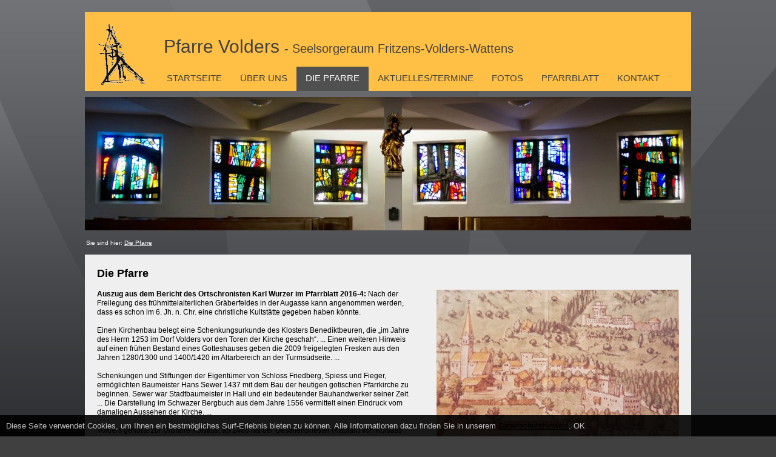

--- FILE ---
content_type: text/html; charset=UTF-8
request_url: https://www.pfarre-volders.at/die-pfarre--30640013-de.html
body_size: 3482
content:
<!DOCTYPE html><html lang="de"><head><title>Die Pfarre - Pfarre Volders</title><meta charset="UTF-8"><meta name="Description" content=""/><meta name="Keywords" content=""/><meta name="robots" content="noodp, index, follow"/><meta name="city" content="Volders"/><meta name="country" content="AT"/><meta name="state" content="Tirol"/><meta name="zipcode" content="6111"/><meta name="geo.placement" content="Volders, Tirol"/><meta name="geo.region" content="AT-7"/><meta name="language" content="de"/><meta name="publisher" content="Pfarre Volders"/><meta name="copyright" content="Pfarre Volders"/><meta name="author" content="Pfarre Volders"/><meta name="page-topic" content="Pfarre Volders"/><meta name="company" content="Pfarre Volders"/><meta name="distribution" content="global"/><meta name="audience" content="all"/><style> /*<![CDATA[*/ </style><meta property="og:title" content="Die Pfarre"/><meta property="og:description" content=""/><meta property="og:type" content="website"/><meta property="og:url" content="https://www.pfarre-volders.at/die-pfarre--30640013-de.html"/><meta property="og:site_name" content="Pfarre Volders"/><style> /*]]>*/ </style><link rel="canonical" href="https://www.pfarre-volders.at/die-pfarre--30640013-de.html"/><meta name="apple-mobile-web-app-title" content="Pfarre Volders"><meta name="google-site-verification" content="qkyGzUkfihFczQ8iUu1bVyRxUaZ4RnTcWi-UKeFcI7g"/><meta name="viewport" content="width=1100"/><link rel="stylesheet" href="https://www.pfarre-volders.at/mediathek/homepage/css-combined.css?1720619359" media="all"/><script>/* <![CDATA[ */var notifications = new Array();var homedomain = 'https://www.pfarre-volders.at';var lang = 'de';var js_modules = ['consenttool','new_session','homepage','cycle','homepage_device_screen'];var datum_js_css = '4651421283';var mwesp = 'DhaXTv-4q@5LmUfeiWydsrnIc8.K6zZ9wAFbjSYQEJGg23CHN7MpOoR1klBuVPxt';var ui_theme = 'smoothness';var google_api_key = 'AIzaSyDCrhHLbduA1SBSu0RN-aBDw5ojzWAfgPo';var google_anayltics_property = '';/* ]]> */</script><script src="https://www.pfarre-volders.at/js/scriptloader.min.js?4651421283"></script><script>/* <![CDATA[ */document.addEventListener('DOMContentLoaded', function() {});/* ]]> */</script></head><body id="body_30640013" class="body_de" style=""><div id="loading" style="display: none;"><div id="loading_text"></div></div><div id="tooltip" style="display: none;"></div><div id="wrapper"><div id="layout_logo"><a href="https://www.pfarre-volders.at"><img src="https://www.pfarre-volders.at/mediathek/homepage/logo.png" border="0" alt="Pfarre Volders"/></a></div><div id="layout_pfarre"><a href="https://www.pfarre-volders.at">Pfarre Volders <span>- Seelsorgeraum Fritzens-Volders-Wattens</span></a></div> <a class="unsichtbar" href="#layout_content">Menü überspringen</a> <div class="menu"> <ul><li id="menu_30640002" class=""><a href="https://www.pfarre-volders.at/" class="" target="_self">Startseite </a></li><li id="menu_30640012" class="has_sub"><a href="https://www.pfarre-volders.at/mitarbeiterinnen--30640176-de.html" class="" target="_self">Über uns </a><ul><li id="menu_30640176" class=""><a href="https://www.pfarre-volders.at/mitarbeiterinnen--30640176-de.html" class="" target="_self">MitarbeiterInnen </a></li><li id="menu_30640177" class=""><a href="https://www.pfarre-volders.at/pfarrgemeinderat--30640177-de.html" class="" target="_self">Pfarrgemeinderat </a></li><li id="menu_30640179" class=""><a href="https://www.pfarre-volders.at/pfarrkirchenrat--30640179-de.html" class="" target="_self">Pfarrkirchenrat </a></li><li id="menu_30640180" class=""><a href="https://www.pfarre-volders.at/seelsorgeraum--30640180-de.html" class="" target="_self">Seelsorgeraum </a></li></ul></li><li id="menu_30640013" class="active has_sub"><a href="https://www.pfarre-volders.at/die-pfarre--30640013-de.html" class="active" target="_self">Die Pfarre </a><ul><li id="menu_30640498" class=""><a href="https://www.pfarre-volders.at/geschichte--30640498-de.html" class="" target="_self">Geschichte </a></li><li id="menu_30640499" class=""><a href="https://www.pfarre-volders.at/kirchen-kapellen--30640499-de.html" class="" target="_self">Kirchen/Kapellen </a></li><li id="menu_30643023" class=""><a href="https://www.pfarre-volders.at/christliche-zeichen--30643023-de.html" class="" target="_self">Christliche Zeichen </a></li><li id="menu_30640500" class=""><a href="https://www.pfarre-volders.at/gruppen--30640500-de.html" class="" target="_self">Gruppen </a></li><li id="menu_32736403" class=""><a href="https://www.pfarre-volders.at/kinder-und-jugend--32736403-de.html" class="" target="_self">Kinder und Jugend </a></li><li id="menu_30640507" class="has_sub"><a href="https://www.pfarre-volders.at/sakramente--30640507-de.html" class="" target="_self">Sakramente </a><ul><li id="menu_30643271" class=""><a href="https://www.pfarre-volders.at/taufe--30643271-de.html" class="" target="_self">Taufe </a></li><li id="menu_30643355" class=""><a href="https://www.pfarre-volders.at/erstkommunion--30643355-de.html" class="" target="_self">Erstkommunion </a></li><li id="menu_30643507" class=""><a href="https://www.pfarre-volders.at/firmung--30643507-de.html" class="" target="_self">Firmung </a></li><li id="menu_30643636" class=""><a href="https://www.pfarre-volders.at/busse-beichte-versoehung--30643636-de.html" class="" target="_self">Buße/Beichte/Versöhung </a></li><li id="menu_30643760" class=""><a href="https://www.pfarre-volders.at/ehe--30643760-de.html" class="" target="_self">Ehe </a></li><li id="menu_30643868" class=""><a href="https://www.pfarre-volders.at/krankenkommunion-krankensalbung--30643868-de.html" class="" target="_self">Krankenkommunion, Krankensalbung </a></li><li id="menu_30643893" class=""><a href="https://www.pfarre-volders.at/tod--30643893-de.html" class="" target="_self">Tod </a></li></ul></li><li id="menu_30643116" class=""><a href="https://www.pfarre-volders.at/hochfeste--30643116-de.html" class="" target="_self">Hochfeste </a></li></ul></li><li id="menu_30640015" class=""><a href="https://www.pfarre-volders.at/aktuelles-termine--30640015-de.html" class="" target="_self">Aktuelles/Termine </a></li><li id="menu_30640018" class=""><a href="https://www.pfarre-volders.at/fotos--30640018-de.html" class="" target="_self">Fotos </a></li><li id="menu_30640021" class=""><a href="https://www.pfarre-volders.at/pfarrblatt--30640021-de.html" class="" target="_self">Pfarrblatt </a></li><li id="menu_30640025" class=""><a href="https://www.pfarre-volders.at/kontakt--30640025-de.html" class="" target="_self">Kontakt </a></li></ul> </div><div id="layout_content"><h1>Die Pfarre</h1><ul id="page_pics_right" class="page_pics_medium"><li class="page_pic" style="width: 400px;"><div class="page_pic_pic" data-width="400" data-height="270" style=""><a href="https://www.pfarre-volders.at/pics/big/30718710.jpg" class="fancybox" data-fancybox-group="site-30640013" title="Aus dem Schwazer Bergbuch: Volders 1556"><img src="https://www.pfarre-volders.at/pics/medium/30718710.jpg" alt="" style="border: none;"/></a></div><div class="page_pic_text">Aus dem Schwazer Bergbuch: Volders 1556</div></li></ul><div id="inhalt_text"><p><strong>Auszug aus dem Bericht des Ortschronisten Karl Wurzer im Pfarrblatt 2016-4:</strong> Nach der Freilegung des frühmittelalterlichen Gräberfeldes in der Augasse kann angenommen werden, dass es schon im 6. Jh. n. Chr. eine christliche Kultstätte gegeben haben könnte.</p> <p>Einen Kirchenbau belegt eine Schenkungsurkunde des Klosters Benediktbeuren, die „im Jahre des Herrn 1253 im Dorf Volders vor den Toren der Kirche geschah“. ... Einen weiteren Hinweis auf einen frühen Bestand eines Gotteshauses geben die 2009 freigelegten Fresken aus den Jahren 1280/1300 und 1400/1420 im Altarbereich an der Turmsüdseite. ...</p> <p>Schenkungen und Stiftungen der Eigentümer von Schloss Friedberg, Spiess und Fieger, ermöglichten Baumeister Hans Sewer 1437 mit dem Bau der heutigen gotischen Pfarrkirche zu beginnen. Sewer war Stadtbaumeister in Hall und ein bedeutender Bauhandwerker seiner Zeit. ... Die Darstellung im Schwazer Bergbuch aus dem Jahre 1556 vermittelt einen Eindruck vom damaligen Aussehen der Kirche. ...</p> <p>Volders gehörte zur Urpfarre Kolsass, ab 1466 las der Gesellenpriester (Kaplan) von Kolsass täglich eine Messe in Volders, er war auch für die Tauf-, Heirats- und Sterbebücher zuständig. 1629 wurde die Kuratie für Volders, Groß- und Kleinvolderberg und Volderwald errichtet. 1891 – Erhebung zur selbständigen Pfarre.</p> <p>1798 – Hochaltarbild von Josef Schöpf und Kruzifix von Franz Nißl<br/> Mitte des 19. Jh. Umgestaltung im Nazarenestil.<br/> 1963 – 1965 Um- und Erweiterungsbauten<br/> 2009 Innenrenovierung und Umgestaltung der Apsis &nbsp;</p> <ul id="page_files"><li class="page_file"> <a href="https://www.pfarre-volders.at/downloads/30711973/pfarrgeschichte-detail.pdf"> Pfarrgeschichte im Detail v. Dr. Heinz Moser <span class="page_file_size">(98,81 KB)</span> </a> </li></ul></div></div><div id="layout_bottom"><ul class="menu_list " id="menu_list_30640026"><li id="menu_30879150"><a href="http://www.dibk.at" target="_blank" class=""><span class="menu_list_titelbild"></span>Diözese Innsbruck</a></li><li id="menu_30879524"><a href="http://www.volders.tirol.gv.at/" target="_blank" class=""><span class="menu_list_titelbild"></span>Gemeinde Volders</a></li><li id="menu_30640528"><a href="https://www.facebook.com/groups/1590336394573742/" target="_blank" class=""><span class="menu_list_titelbild"></span>Flüchtlingsheim Kleinvolderberg</a></li><li id="menu_30640033"><a href="https://www.pfarre-volders.at/impressum--30640033-de.html" target="_self" class=""><span class="menu_list_titelbild"></span>Impressum</a></li><li id="menu_45623244"><a href="https://www.pfarre-volders.at/datenschutzerklaerung--45623244-de.html" target="_self" class=""><span class="menu_list_titelbild"></span>Datenschutzerklärung</a></li></ul> <a href="https://www.mediawerk.at" target="_blank" title="mediawerk - Webdesign aus Tirol">made by <strong>media</strong>werk</a></div><div class="ellipsis" id="layout_position">Sie sind hier:&nbsp;<a href="https://www.pfarre-volders.at/die-pfarre--30640013-de.html">Die Pfarre</a></div><div id="diashow"><div class="cycle-slideshow" data-cycle-fx="fadeout" data-cycle-speed="1000" data-cycle-timeout="5000" data-cycle-slides=">div" data-cycle-center-horz="true" data-cycle-center-vert="false"><div><img src="https://www.pfarre-volders.at/pics/big/30792058.jpg" alt="" style="width: 1000px; height:220px;border: 0;"/></div></div></div></div><div id="calendar" style="display: none;"></div><div id="consenttool"> Diese Seite verwendet Cookies, um Ihnen ein bestmögliches Surf-Erlebnis bieten zu können. Alle Informationen dazu finden Sie in unserem <a href="https://www.pfarre-volders.at/datenschutzerklaerung--45623244-de.html">Datenschutzhinweis</a>. <span id="consenttool_ok" data-href="https://www.pfarre-volders.at/?qc=bD1kZSZhY3Rpb249c2Vzc2lvbl9jb25zZ-50dG9vbF9vayZ0eXBlPXJlcXVpcmVk">OK</span></div></body></html>